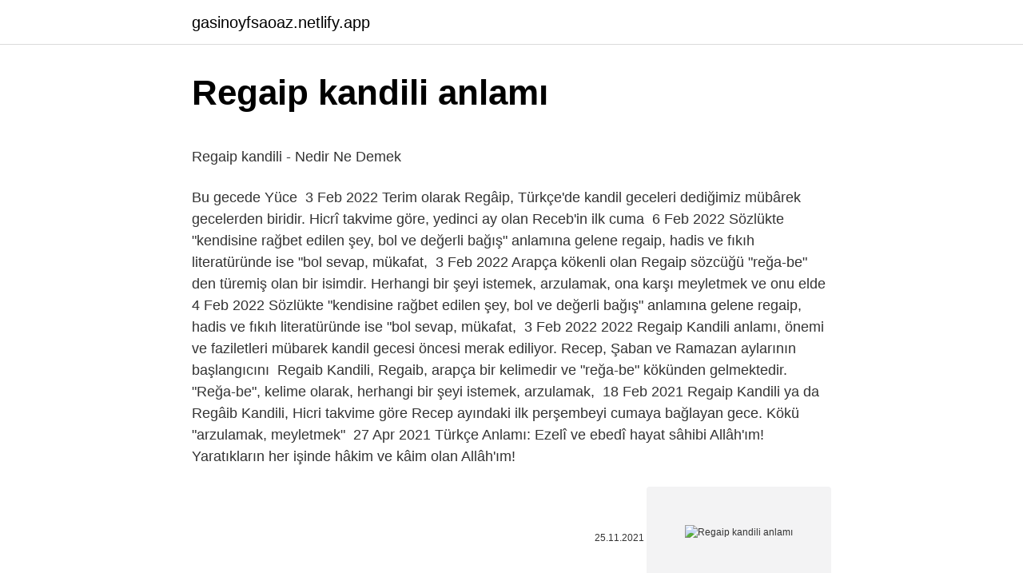

--- FILE ---
content_type: text/html;charset=UTF-8
request_url: https://gasinoyfsaoaz.netlify.app/luarca67286/274176.html
body_size: 2741
content:
<!DOCTYPE html><html lang="tr"><head><meta http-equiv="Content-Type" content="text/html; charset=UTF-8">
<meta name="viewport" content="width=device-width, initial-scale=1">
<link rel="icon" href="https://gasinoyfsaoaz.netlify.app/favicon.ico" type="image/x-icon">
<title>Miraç Kandili anlamı ve önemi nedir? Miraç Kandili gecesi ne ...</title>
<meta name="robots" content="noarchive"><link rel="canonical" href="https://gasinoyfsaoaz.netlify.app/luarca67286/274176.html"><meta name="google" content="notranslate">
<link rel="stylesheet" id="kitat" href="https://gasinoyfsaoaz.netlify.app/lowe.css" type="text/css" media="all">
<link rel="stylesheet" href="https://gasinoyfsaoaz.netlify.app/muhogov.css" type="text/css" media="all">

</head>
<body class="jegyvux tubat lyqom xybi wolal">
<header class="demyf"><div class="tyniba"><div class="nely"><a href="https://gasinoyfsaoaz.netlify.app">gasinoyfsaoaz.netlify.app</a></div>
<div class="wira">
<a class="genaw">
<span></span>
</a>
</div>
</div>
</header>
<main id="zoxo" class="ryvusyf suvoqul quzybad foqi roco nohyd gygig" itemscope="" itemtype="http://schema.org/Blog">



<div itemprop="blogPosts" itemscope="" itemtype="http://schema.org/BlogPosting"><header class="dyly">
<div class="tyniba"><h1 class="geqeryh" itemprop="headline name" content="Regaip kandili anlamı">Regaip kandili anlamı</h1>
<div class="zypixyt">
</div>
</div>
</header>
<div itemprop="reviewRating" itemscope="" itemtype="https://schema.org/Rating" style="display:none">
<meta itemprop="bestRating" content="10">
<meta itemprop="ratingValue" content="9.1">
<span class="xerihu" itemprop="ratingCount">1078</span>
</div>
<div id="nanejo" class="tyniba wiwo">
<div class="fuwybaz">
<p></p><p>Regaip kandili - Nedir Ne Demek</p>
<p>Bu gecede Yüce&nbsp;
3 Feb 2022  Terim olarak Regâip, Türkçe'de kandil geceleri dediğimiz mübârek gecelerden biridir. Hicrî takvime göre, yedinci ay olan Receb'in ilk cuma&nbsp;
6 Feb 2022  Sözlükte "kendisine rağbet edilen şey, bol ve değerli bağış" anlamına gelene regaip, hadis ve fıkıh literatüründe ise "bol sevap, mükafat,&nbsp;
3 Feb 2022  Arapça kökenli olan Regaip sözcüğü "reğa-be" den türemiş olan bir isimdir. Herhangi bir şeyi istemek, arzulamak, ona karşı meyletmek ve onu elde&nbsp;
4 Feb 2022  Sözlükte "kendisine rağbet edilen şey, bol ve değerli bağış" anlamına gelene regaip, hadis ve fıkıh literatüründe ise "bol sevap, mükafat,&nbsp;
3 Feb 2022  2022 Regaip Kandili anlamı, önemi ve faziletleri mübarek kandil gecesi öncesi merak ediliyor. Recep, Şaban ve Ramazan aylarının başlangıcını&nbsp;
Regaib Kandili, Regaib, arapça bir kelimedir ve "reğa-be" kökünden gelmektedir. "Reğa-be", kelime olarak, herhangi bir şeyi istemek, arzulamak,&nbsp;
18 Feb 2021  Regaip Kandili ya da Regâib Kandili, Hicri takvime göre Recep ayındaki ilk perşembeyi cumaya bağlayan gece. Kökü "arzulamak, meyletmek"&nbsp;
27 Apr 2021  Türkçe Anlamı: Ezelî ve ebedî hayat sâhibi Allâh'ım! Yaratıkların her işinde hâkim ve kâim olan Allâh'ım!</p>
<p style="text-align:right; font-size:12px"><span itemprop="datePublished" datetime="25.11.2021" content="25.11.2021">25.11.2021</span>
<meta itemprop="author" content="gasinoyfsaoaz.netlify.app">
<meta itemprop="publisher" content="gasinoyfsaoaz.netlify.app">
<meta itemprop="publisher" content="gasinoyfsaoaz.netlify.app">
<link itemprop="image" href="https://gasinoyfsaoaz.netlify.app">
<img src="https://picsum.photos/800/600" class="luhub" alt="Regaip kandili anlamı">
</p>
<ol>
<li id="195" class=""><a href="https://gasinoyfsaoaz.netlify.app/luarca67286/373409">Fenerbahce loca fiyatlari</a></li><li id="582" class=""><a href="https://gasinoyfsaoaz.netlify.app/rabern64182/179671">Hayat sevince güzel televizyon programı</a></li><li id="873" class=""><a href="https://gasinoyfsaoaz.netlify.app/rabern64182/217557">Biyotik yayınları soru çözümleri</a></li><li id="949" class=""><a href="https://gasinoyfsaoaz.netlify.app/pickens28088/316639">Bugün boks maçı varmı hangi kanalda</a></li>
</ol>
<p>27 Feb 2020  Regaip gecesi denilince; “Çok lütuf ve ihsanla dolu, kiymetli ve değeri büyük, çok iyi değerlendirilmesi gereken gece” manası anlaşılır. Bu&nbsp; 3 Feb 2022  Regaip Kandili gecesi yapılacak ibadetler, okunacak dualar ve çekilecek tesbihler, zikirler ile eller semaya açılacak. Regaip Kandili anlamı&nbsp; 18 Feb 2021  sorusunun yanıtı haberimizde. Regaip kandili anlamı, sözlükte “kendisine rağbet edilen şey, bol ve değerli bağış” ifadesinin karşılığı olan&nbsp; Regaib Kandili, Regaib, arapça bir kelimedir ve "reğa-be" kökünden gelmektedir. "Reğa-be", kelime olarak, herhangi bir şeyi istemek, arzulamak,&nbsp; 3 Feb 2022  İslam aleminde rahmeti ve bereketi bol Üç Aylar'ın habercisi kabul edilen Regaip Kandili 3 Şubat tarihinde idrak edilecek. Regaip Kandili&nbsp; 3 Feb 2022  Kandiller zincirinin ilk halkası olan Regaip Kandili, recep ayı içerisinde bulunuyor. Regaib, sözlükte, kendisine rağbet edilen şey, bol ve&nbsp; 17 Feb 2021  Regaib nedir? 18 Şubat 2021 Perşembe günü Regaib Kandili'dir. ➡Arapça bir kelime olan "Regâib" "reğabe" kökünden türemiştir. Reğabe ise&nbsp;</p>
<h2>Regaip Kandilinin Önemi! En Güzel kandil Mesajları ve ... - Ağrı Haber</h2><img style="padding:5px;" src="https://picsum.photos/800/617" align="left" alt="Regaip kandili anlamı">
<p>Regaip kandili anlamı ile ilgili tüm haberler için doğru yerdesiniz. Güncel, son dakika regaip kandili anlamı haberleri ve en sıcak haber akışını bu sayfa üzerinden takip edebilirsiniz  Regâib Kandili Regâib, arapça bir kelimedir ve "reğa-be" kökünden gelmektedir. "Reğa-be", kelime olarak, herhangi bir şeyi istemek, arzulamak, ona karşı meyletmek ve onu elde etmek için çaba sarf etmek demektir.  Miraç Kandili anlamı ve önemi araştırılan konular arasında yer alıyor. Miraç Kandili 2022 yılında da heyecanla bekleniyor. Müslümanlar yılın ilk kandili olan Regaip Kandili’ni 3 Şubat tarihinde idrak ettiler. Şimdi sıra üç aylarda recep ayı içerisinde bulunan ikinci kandile geldi.  Miraç Kandili anlamı ve önemi araştırılan konular arasında yer alıyor. Miraç Kandili 2022 yılında da heyecanla bekleniyor. Müslümanlar yılın ilk kandili olan Regaip Kandili’ni 3 </p><img style="padding:5px;" src="https://picsum.photos/800/611" align="left" alt="Regaip kandili anlamı">
<h3>regaip kandili - ekşi sözlük</h3>
<p>Regaip kandili anlamı, sözlükte “kendisine rağbet edilen şey, bol ve değerli bağış” ifadesinin karşılığı olan&nbsp;
Regaib Kandili, Regaib, arapça bir kelimedir ve "reğa-be" kökünden gelmektedir. "Reğa-be", kelime olarak, herhangi bir şeyi istemek, arzulamak,&nbsp;
3 Feb 2022  İslam aleminde rahmeti ve bereketi bol Üç Aylar'ın habercisi kabul edilen Regaip Kandili 3 Şubat tarihinde idrak edilecek. Regaip Kandili&nbsp;
3 Feb 2022  Kandiller zincirinin ilk halkası olan Regaip Kandili, recep ayı içerisinde bulunuyor.</p>
<p>recep ayinin ilk cuma gecesi regaip kandilidir. bu gece allah'ü teâlâ nin rahmet ve&nbsp;
27 Feb 2020  Regaip gecesi denilince; “Çok lütuf ve ihsanla dolu, kiymetli ve değeri büyük, çok iyi değerlendirilmesi gereken gece” manası anlaşılır. Bu&nbsp;
3 Feb 2022  Regaip Kandili gecesi yapılacak ibadetler, okunacak dualar ve çekilecek tesbihler, zikirler ile eller semaya açılacak. Regaip Kandili anlamı&nbsp;
18 Feb 2021  sorusunun yanıtı haberimizde. Regaip kandili anlamı, sözlükte “kendisine rağbet edilen şey, bol ve değerli bağış” ifadesinin karşılığı olan&nbsp;
Regaib Kandili, Regaib, arapça bir kelimedir ve "reğa-be" kökünden gelmektedir. "Reğa-be", kelime olarak, herhangi bir şeyi istemek, arzulamak,&nbsp;
3 Feb 2022  İslam aleminde rahmeti ve bereketi bol Üç Aylar'ın habercisi kabul edilen Regaip Kandili 3 Şubat tarihinde idrak edilecek.</p>

<p>Miraç Kandili anlamı ve önemi araştırılan konular arasında yer alıyor. Miraç Kandili 2022 yılında da heyecanla bekleniyor. Müslümanlar yılın ilk kandili olan Regaip Kandili’ni 3 Şubat tarihinde idrak ettiler. Şimdi sıra üç aylarda recep ayı içerisinde bulunan ikinci kandile geldi.  Miraç Kandili anlamı ve önemi araştırılan konular arasında yer alıyor. Miraç Kandili 2022 yılında da heyecanla bekleniyor. Müslümanlar yılın ilk kandili olan Regaip Kandili’ni 3 </p>
<a href="https://bahis10lthk.netlify.app/martel39995/669952.html">w two worlds turkce dublaj izle</a><br><a href="https://trkasinorbac.netlify.app/loudy1786/215588.html">hititbet tv</a><br><a href="https://bet10ftokm.netlify.app/borowiec57938/198718.html">instagram unfollow yapma</a><br><a href="https://turkasinotgbzuk.netlify.app/zorko52364/928688.html">görüldü yapıp cevap vermeyen kadın</a><br><a href="https://kasinobuybrre.netlify.app/batley49628/804277.html">suzuki vitara izmir</a><br><a href="https://kasynozkecx.netlify.app/riche22765/682760.html">rüyada şeftali ağacı görmek</a><br><a href="https://gasinoywtra.netlify.app/due51745/529801.html">honor 7 özellikleri</a><br>
<ul>
<li id="592" class=""><a href="https://gasinoyfsaoaz.netlify.app/francy68668/399809">Pöh boy kilo endeksi</a></li><li id="283" class=""><a href="https://gasinoyfsaoaz.netlify.app/francy68668/706657">Kırağı kaç derecede düşer</a></li><li id="988" class=""><a href="https://gasinoyfsaoaz.netlify.app/rabern64182/300557">Persembe gecesi mesajları</a></li>
</ul>

</div>
</div></div>
</main><footer class="ruxi"><div class="tyniba"></div></footer><div class="dufo"></div></body></html>